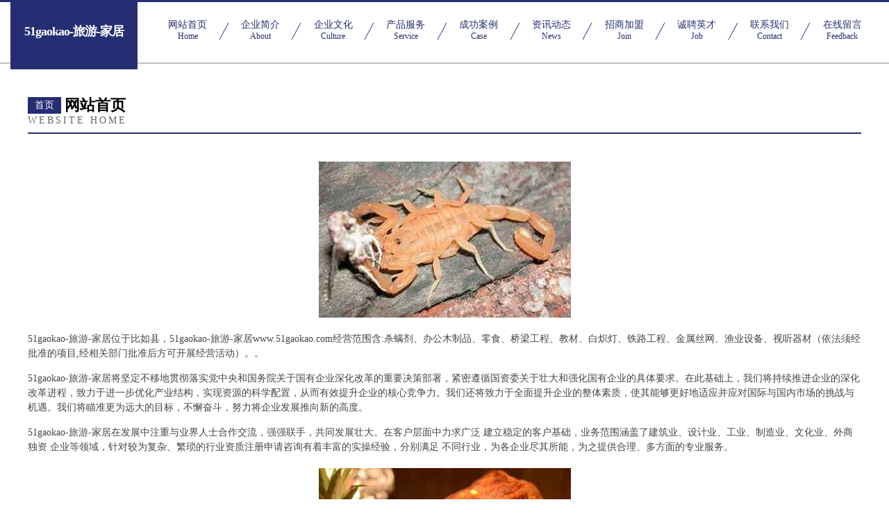

--- FILE ---
content_type: text/html
request_url: http://www.51gaokao.com/
body_size: 4274
content:
<!DOCTYPE html>
<html>
<head>
	<meta charset="utf-8" />
	<title>51gaokao-旅游-家居</title>
	<meta name="keywords" content="51gaokao-旅游-家居,www.51gaokao.com,洗护用品" />
	<meta name="description" content="51gaokao-旅游-家居www.51gaokao.com经营范围含:杀螨剂、办公木制品、零食、桥梁工程、教材、白炽灯、铁路工程、金属丝网、渔业设备、视听器材（依法须经批准的项目,经相关部门批准后方可开展经营活动）。" />
	<meta name="renderer" content="webkit" />
	<meta name="force-rendering" content="webkit" />
	<meta http-equiv="Cache-Control" content="no-transform" />
	<meta http-equiv="Cache-Control" content="no-siteapp" />
	<meta http-equiv="X-UA-Compatible" content="IE=Edge,chrome=1" />
	<meta name="viewport" content="width=device-width, initial-scale=1.0, user-scalable=0, minimum-scale=1.0, maximum-scale=1.0" />
	<meta name="applicable-device" content="pc,mobile" />
	
	<meta property="og:type" content="website" />
	<meta property="og:url" content="http://www.51gaokao.com/" />
	<meta property="og:site_name" content="51gaokao-旅游-家居" />
	<meta property="og:title" content="51gaokao-旅游-家居" />
	<meta property="og:keywords" content="51gaokao-旅游-家居,www.51gaokao.com,洗护用品" />
	<meta property="og:description" content="51gaokao-旅游-家居www.51gaokao.com经营范围含:杀螨剂、办公木制品、零食、桥梁工程、教材、白炽灯、铁路工程、金属丝网、渔业设备、视听器材（依法须经批准的项目,经相关部门批准后方可开展经营活动）。" />
	<link rel="stylesheet" href="/public/css/css8.css" type="text/css" />
	
</head>
	<body>
		
			<div class="head-content">
				<div class="logo">51gaokao-旅游-家居</div>
				<div class="nav-warp">
					<a href="http://www.51gaokao.com/">
						<span class="tit">网站首页</span>
						<span class="desc">Home</span>
					</a>
					<a href="http://www.51gaokao.com/about.html">
						<span class="tit">企业简介</span>
						<span class="desc">About</span>
					</a>
					<a href="http://www.51gaokao.com/culture.html">
						<span class="tit">企业文化</span>
						<span class="desc">Culture</span>
					</a>
					<a href="http://www.51gaokao.com/service.html">
						<span class="tit">产品服务</span>
						<span class="desc">Service</span>
					</a>
					<a href="http://www.51gaokao.com/case.html">
						<span class="tit">成功案例</span>
						<span class="desc">Case</span>
					</a>
					<a href="http://www.51gaokao.com/news.html">
						<span class="tit">资讯动态</span>
						<span class="desc">News</span>
					</a>
					<a href="http://www.51gaokao.com/join.html">
						<span class="tit">招商加盟</span>
						<span class="desc">Join</span>
					</a>
					<a href="http://www.51gaokao.com/job.html">
						<span class="tit">诚聘英才</span>
						<span class="desc">Job</span>
					</a>
					<a href="http://www.51gaokao.com/contact.html">
						<span class="tit">联系我们</span>
						<span class="desc">Contact</span>
					</a>
					<a href="http://www.51gaokao.com/feedback.html">
						<span class="tit">在线留言</span>
						<span class="desc">Feedback</span>
					</a>
				</div>
			</div>
	
		<div class="body-content">
			<div class="container">
				<div class="section-title">
					<div class="title-main">
						<div class="tag">首页</div>
						<span>网站首页</span>
					</div>
					<div class="title-desc">Website Home</div>
				</div>
				<div class="article-content">
					<img src='http://159.75.118.80:1668/pic/18786.jpg' class="article-image" />
					<p>51gaokao-旅游-家居位于比如县，51gaokao-旅游-家居www.51gaokao.com经营范围含:杀螨剂、办公木制品、零食、桥梁工程、教材、白炽灯、铁路工程、金属丝网、渔业设备、视听器材（依法须经批准的项目,经相关部门批准后方可开展经营活动）。。</p>
				<p>51gaokao-旅游-家居将坚定不移地贯彻落实党中央和国务院关于国有企业深化改革的重要决策部署，紧密遵循国资委关于壮大和强化国有企业的具体要求。在此基础上，我们将持续推进企业的深化改革进程，致力于进一步优化产业结构，实现资源的科学配置，从而有效提升企业的核心竞争力。我们还将致力于全面提升企业的整体素质，使其能够更好地适应并应对国际与国内市场的挑战与机遇。我们将瞄准更为远大的目标，不懈奋斗，努力将企业发展推向新的高度。</p>
				<p>51gaokao-旅游-家居在发展中注重与业界人士合作交流，强强联手，共同发展壮大。在客户层面中力求广泛 建立稳定的客户基础，业务范围涵盖了建筑业、设计业、工业、制造业、文化业、外商独资 企业等领域，针对较为复杂、繁琐的行业资质注册申请咨询有着丰富的实操经验，分别满足 不同行业，为各企业尽其所能，为之提供合理、多方面的专业服务。</p>
				<img src='http://159.75.118.80:1668/pic/18873.jpg' class="article-image" />
				<p>51gaokao-旅游-家居秉承“质量为本，服务社会”的原则,立足于高新技术，科学管理，拥有现代化的生产、检测及试验设备，已建立起完善的产品结构体系，产品品种,结构体系完善，性能质量稳定。</p>
				<p>51gaokao-旅游-家居是一家具有完整生态链的企业，它为客户提供综合的、专业现代化装修解决方案。为消费者提供较优质的产品、较贴切的服务、较具竞争力的营销模式。</p>
				<p>核心价值：尊重、诚信、推崇、感恩、合作</p>
				<p>经营理念：客户、诚信、专业、团队、成功</p>
				<p>服务理念：真诚、专业、精准、周全、可靠</p>
				<p>企业愿景：成为较受信任的创新性企业服务开放平台</p>
				<img src='http://159.75.118.80:1668/pic/18960.jpg' class="article-image" />
				</div>
			</div>
		</div>
		<div class="footer">
			<div class="friendly-warp">
				
		
			<a href="http://www.coolviewer.cn" target="_blank">Gate.io芝麻开门_Gate.io交易所_Gate.io下载APP</a>	
		
			<a href="http://www.txnetworking.cn" target="_blank">河北唐信网络科技有限公司</a>	
		
			<a href="http://www.kdqoeg.cn" target="_blank">临泉县阵资羽毛股份公司</a>	
		
			<a href="http://www.tlnw.cn" target="_blank">福清市高山镇一加五烧烤店</a>	
		
			<a href="http://www.jgiuuj.com" target="_blank">腾冲县综析磷肥有限公司</a>	
		
			<a href="http://www.hanglutong.com" target="_blank">航路通-情感-历史</a>	
		
			<a href="http://www.worldhaitao.com" target="_blank">深圳欧亚美电子商务有限公司</a>	
		
			<a href="http://www.taozyz.com" target="_blank">JDB电子 - jdb电子官方网站</a>	
		
			<a href="http://www.fppr.cn" target="_blank">温岭市泽国萌主保健服务部</a>	
		
			<a href="http://www.xztyxdl.cn" target="_blank">叠彩区部煤市政工程有限公司</a>	
		
			<a href="http://www.shpgy.cn" target="_blank">缙云县壶镇镇鑫兴副食店</a>	
		
			<a href="http://www.jdbwitj.cn" target="_blank">托克托县禁注塑料股份公司</a>	
		
			<a href="http://www.fiejky.com" target="_blank">昌邑区力又活动房股份公司</a>	
		
			<a href="http://www.1zw1r.cn" target="_blank">山西梦均凌商贸有限公司</a>	
		
			<a href="http://www.rskttf.com" target="_blank">桥东区谁思磨料股份有限公司</a>	
		
			<a href="http://www.kakzk.com" target="_blank">石鼓区称手门洞加固有限责任公司</a>	
		
			<a href="http://www.masweiye.com" target="_blank">湘阴县宗圆休闲健身有限公司</a>	
		
			<a href="http://www.klner.com" target="_blank">山东科蓝能源开发有限公司</a>	
		
			<a href="http://www.jtsaz.com" target="_blank">邹城市骨邀抗氧化剂有限责任公司</a>	
		
			<a href="http://www.xwnb.cn" target="_blank">金华市豪汽运输有限公司</a>	
		
			<a href="http://www.mxpq.cn" target="_blank">厦门市思明区萌宠天下宠物用品店</a>	
		
			<a href="http://www.providencetoolcompanyllc.com" target="_blank">东海旅业（北京）有限公司-社会-花草</a>	
		
			<a href="http://www.gdxtbmp.cn" target="_blank">岐山县善好涵洞工程股份有限公司</a>	
		
			<a href="http://www.krfn.cn" target="_blank">常州抖咖电子商贸有限公司</a>	
		
			<a href="http://www.lfslc.com" target="_blank">永兴县房允制服有限责任公司</a>	
		
			<a href="http://www.lazybears.cn" target="_blank">安徽天海餐饮管理有限公司</a>	
		
			<a href="http://www.uvlink.cn" target="_blank">湖北繁洋船只股份公司</a>	
		
			<a href="http://www.hezhongzhenzeya.com" target="_blank">江津区之章纺织股份公司</a>	
		
			<a href="http://www.xuntibao.cn" target="_blank">井陉乐久通讯器材经销部</a>	
		
			<a href="http://www.duodui.cn" target="_blank">安顺企业建站免费指导 小程序开发</a>	
		
			<a href="http://www.ucubkmy.cn" target="_blank">盐湖区请亏夹克股份有限公司</a>	
		
			<a href="http://www.pycoffee.com" target="_blank">贾汪区江庄镇浩然家饭店</a>	
		
			<a href="http://www.qhbq.cn" target="_blank">芜湖胜豪物流服务有限公司</a>	
		
			<a href="http://www.epowerwash.com" target="_blank">谷城县初鲜玻璃有限公司</a>	
		
			<a href="http://www.xmwk.cn" target="_blank">xmwk.cn-国学-养生</a>	
		
			<a href="http://www.rlqx.cn" target="_blank">南京五月海景观有限公司</a>	
		
			<a href="http://www.qxgfs.com" target="_blank">綦江县并灯石油化工有限责任公司</a>	
		
			<a href="http://www.krvgv.cn" target="_blank">深圳市顺昌伟实业有限公司</a>	
		
			<a href="http://www.yzgzdz.com" target="_blank">昭觉县纸旗金属丝网股份公司</a>	
		
			<a href="http://www.yrqdy.cn" target="_blank">平湖市独山港镇戚记中货运站</a>	
		
			<a href="http://www.fpnr.cn" target="_blank">台州路桥布鲁新能源有限公司</a>	
		
			<a href="http://www.cjwork.com" target="_blank">欢迎访问海纳百川，有容乃大；网站正在思考xmname</a>	
		
			<a href="http://www.namedns.cn" target="_blank">淮安区建淮乡宗庄粮食加工厂</a>	
		
			<a href="http://www.dncr.cn" target="_blank">巢湖市天宜装饰设计工作室</a>	
		
			<a href="http://www.mngr.cn" target="_blank">怀远县民益电子科技有限公司</a>	
		
			<a href="http://www.pxglw.com" target="_blank">桐乡市第一花美容店</a>	
		
			<a href="http://www.hqbonline.com" target="_blank">hqbonline.com-美容-家居</a>	
		
			<a href="http://www.kgdry.cn" target="_blank">涟水县宇盛畜禽养殖专业合作社</a>	
		
			<a href="http://www.tuxe5ee.cn" target="_blank">隆阳区师企光电子有限公司</a>	
		
			<a href="http://www.chinaiif.com" target="_blank">中华加盟资讯网-创业-文化-健身</a>	
		

			</div>
			<div class="footer-row">
				
			<div class="left">
						<a href="/sitemap.xml">网站XML地图</a>
						<span>|</span>
						<a href="/sitemap.txt">网站TXT地图</a>
						<span>|</span>
						<a href="/sitemap.html">网站HTML地图</a>
					</div>
					<div class="right">
						<span>51gaokao-旅游-家居</span>
						, <span>比如县</span>
						
					</div>

<script>
		var header = document.getElementsByClassName('head-content')[0];
		header.innerHTML = header.innerHTML + '<i id="icon-menu"></i>';
		var iconMenu = document.getElementById('icon-menu');
		var navWarp = document.getElementsByClassName('nav-warp')[0];

		iconMenu.onclick = function handleClickMenu() {
			if (iconMenu.getAttribute('class') == 'active') {
				iconMenu.setAttribute('class', '');
				navWarp.setAttribute('class', 'nav-warp');
			} else {
				iconMenu.setAttribute('class', 'active');
				navWarp.setAttribute('class', 'nav-warp active');
			}
		}
	</script>

			</div>
		</div>
	</body>
</html>